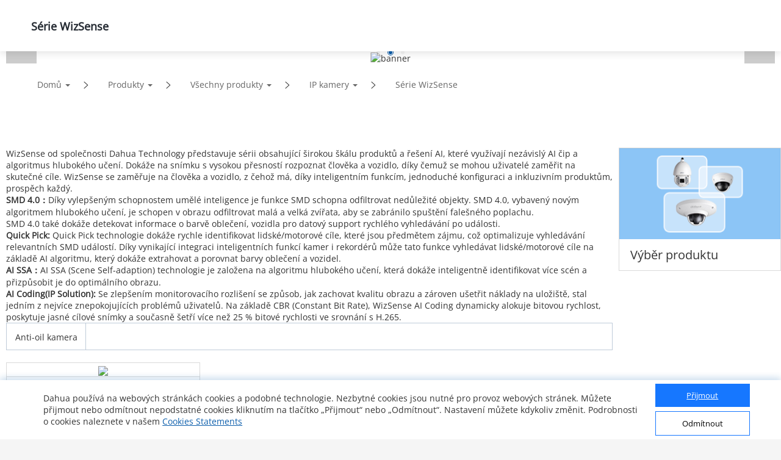

--- FILE ---
content_type: text/html; charset=UTF-8
request_url: https://www.dahuasecurity.com/frontInterface/single/policy/lan/cz?id=732
body_size: 1415
content:
{"status":"00","message":"OK","data":{"id":"732","name":"policy","description":"policy","content":"<p> Dear users\uff0c <\/p> <br \/> <p> Dahua Technology is committed to maintaining the trust and transparency of our users. We hereby sending this notice to inform you that we will be adopting a new and improved version of our Terms of Use and Privacy Policy. The new version of the Terms of Use and Privacy Policy are effective immediately when we post them and apply to all access and use of service on our website <a href=\"https:\/\/www.dahuasecurity.com\/\" target=\"_blank\" data-title=\"https:\/\/www.dahuasecurity.com\/\"><span style=\"color:#003399;\"><u>https:\/\/www.dahuasecurity.com\/<\/u><\/span><\/a> and its subdomains (\u201cWebsite\u201d) thereafter. By confirming this notice, or you continue to use our Website, you agree to accept the new version of <a href=\"https:\/\/www.dahuasecurity.com\/aboutUs\/terms-of-use\" target=\"_blank\"><span style=\"color:#003399;\"><u>Terms of Use<\/u><\/span><\/a> and <a href=\"https:\/\/www.dahuasecurity.com\/aboutUs\/privacy-policy\" target=\"_blank\"><span style=\"color:#003399;\"><u>Privacy Policy<\/u><\/span><\/a>. Your privacy is important to us. If you have any questions about this change, please contact us at <a href=\"mailto:supportoverseas@dahuatech.com\"><span style=\"color:#003399;\"><u>supportoverseas@dahuatech.com<\/u><\/span><\/a>. <\/p> <br \/> <p> Warm regards, <\/p> <br \/> Dahua Technology Privacy Protection Team","partner_description":"\r\n<style>\r\np.MsoNormal, li.MsoNormal, div.MsoNormal {margin:0cm; margin-bottom:.0001pt; text-align:justify; text-justify:inter-ideograph; font-size:10.5pt;} \r\n@page WordSection1 {size:612.0pt 792.0pt; margin:72.0pt 90.0pt 72.0pt 90.0pt;}\r\ndiv.WordSection1 {page:WordSection1;}\r\n<\/style>\r\n<div class=\"WordSection1\">\r\n\t<p class=\"MsoNormal\" align=\"left\" style=\"text-align:left;text-autospace:none;margin-top: 10px;\">\r\n\t\tYou're agreeing to provide your personal information (i.e. names, email address) to Zhejiang Dahua Technology Co., \r\n\t\tLtd and its direct or indirect affiliates (\"Dahua\"). \r\n\t\tWe may disclose your personal data with certain trusted third parties. \r\n\t\tDahua is committed to your privacy, we use the information you provide to us to contact you about our relevant content, \r\n\t\tproducts, and services. You may unsubscribe from these communications at any time. For more information, \r\n\t\tcheck out our<a href=\"https:\/\/www.dahuasecurity.com\/aboutUs\/privacy-policy\" target=\"_blank\"><span style=\"color:#337FE5;\">Privacy policy<\/span><\/a>.\r\n\t<\/p>\r\n<\/div>\r\n<p>\r\n\t<br \/>\r\n<\/p>","navTitle":{"meta_title":"policy","meta_keyword":"policy","meta_description":"policy"}}}

--- FILE ---
content_type: text/html; charset=UTF-8
request_url: https://www.dahuasecurity.com/frontInterface/home/header/lan/cz
body_size: 8937
content:
{"status":"00","message":"OK","data":[{"menu_id":"12","type_id":"2","parent_id":"0","nav_image":"","menu_name":"Produkty","meta_title":"Products","meta_keyword":"Products","meta_description":"Products","menu_title":"Virtual Innovation Center","right_description":"<b><a href=\"https:\/\/www.dahuasecurity.com\/singlePage\/landing\/Dahua-Global-Virtual-Innovation-Center\" target=\"_blank\">International<\/a>\u00a0\u00a0\u00a0\u00a0\u00a0\u00a0<a href=\"https:\/\/virtual-innovation-centre.dahuasecurity.co.uk\" target=\"_blank\">UK&Ireland<\/a>\u00a0\u00a0\u00a0\u00a0\u00a0\u00a0<a href=\"https:\/\/www.dahuasecurity.com\/singlePage\/landing\/Dahua-CIS-Region-Virtual-Innovation-Center\" target=\"_blank\">CIS Region<\/a><\/b>","menu_image":"https:\/\/www.dahuasecurity.com\/asset\/upload\/uploads\/image\/20210222\/products2.png","right_linkurl":"https:\/\/www.dahuasecurity.com\/singlePage\/landing\/Dahua-Global-Virtual-Innovation-Center","nav_link_name":"Products","nav_iconfont":"","nav_linktype":"1","nav_linkurl":"\/cz\/Products","nav_name_alias":"","children":[{"menu_id":"912","type_id":"2","parent_id":"12","nav_image":"","menu_name":"V\u0161echny produkty","meta_title":"All Products","meta_keyword":"All Products","meta_description":"All Products","menu_title":"All Products","right_description":"","menu_image":"https:\/\/www.dahuasecurity.com\/asset\/upload\/ad\/image_15.png","right_linkurl":"","nav_link_name":"All-Products","nav_iconfont":"icon-chanpinfenlei","nav_linktype":"1","nav_linkurl":"\/cz\/Products\/All-Products","nav_name_alias":"","children":[{"menu_id":"1","menu_keywords":"Network-Cameras","menu_name":"IP kamery","menu_image":"https:\/\/www.dahuasecurity.com\/asset\/upload\/uploads\/image\/20211227\/IPC1.jpg","menu_mobile_image":"https:\/\/www.dahuasecurity.com\/asset\/upload\/uploads\/image\/20211227\/IPC2.jpg","meta_title":"IP kamery","meta_keyword":"IP kamery","meta_description":"IP kamery","type":"1","nav_linkurl":"\/cz\/Products\/All-Products\/Network-Cameras"},{"menu_id":"4562","menu_keywords":"HDCVI-Cameras","menu_name":"HDCVI kamery","menu_image":"https:\/\/www.dahuasecurity.com\/asset\/upload\/product\/20171229\/HDCVI_Cameras2.png","menu_mobile_image":"","meta_title":"HDCVI kamery","meta_keyword":"HDCVI kamery","meta_description":"HDCVI kamery","type":"0","nav_linkurl":"\/cz\/Products\/All-Products\/HDCVI-Cameras"},{"menu_id":"18199","menu_keywords":"PT-Cameras","menu_name":"PT kamery","menu_image":"https:\/\/materialfile.dahuasecurity.com\/uploads\/image\/20250521\/PT-Cameras.png","menu_mobile_image":"","meta_title":"PT kamery","meta_keyword":"PT kamery","meta_description":"PT kamery","type":"1","nav_linkurl":"\/cz\/Products\/All-Products\/PT-Cameras"},{"menu_id":"4572","menu_keywords":"PTZ-Cameras","menu_name":"PTZ kamery","menu_image":"https:\/\/www.dahuasecurity.com\/asset\/upload\/product\/20171206\/PTZ_Cameras.png","menu_mobile_image":"","meta_title":"PTZ kamery","meta_keyword":"PTZ kamery","meta_description":"PTZ kamery","type":"1","nav_linkurl":"\/cz\/Products\/All-Products\/PTZ-Cameras"},{"menu_id":"586","menu_keywords":"Thermal-Cameras","menu_name":"Termokamery","menu_image":"https:\/\/www.dahuasecurity.com\/asset\/upload\/product\/20171229\/Thermal_Cameras.png","menu_mobile_image":"","meta_title":"Term\u00e1ln\u00ed kamery","meta_keyword":"Term\u00e1ln\u00ed kamery","meta_description":"Term\u00e1ln\u00ed kamery","type":"0","nav_linkurl":"\/cz\/Products\/All-Products\/Thermal-Cameras"},{"menu_id":"14197","menu_keywords":"Explosion-Proof--Anti-Corrosion","menu_name":"Explozi odoln\u00e9 a antikorozn\u00ed","menu_image":"https:\/\/material.dahuasecurity.com\/uploads\/image\/20220819\/Explosion-Proof--Anti-Corrosion11.png","menu_mobile_image":"","meta_title":"Kamery do v\u00fdbu\u0161n\u00e9ho prost\u0159ed\u00ed a antikorozn\u00ed","meta_keyword":"Kamery do v\u00fdbu\u0161n\u00e9ho prost\u0159ed\u00ed a antikorozn\u00ed","meta_description":"Kamery do v\u00fdbu\u0161n\u00e9ho prost\u0159ed\u00ed a antikorozn\u00ed","type":"0","nav_linkurl":"\/cz\/Products\/All-Products\/Explosion-Proof--Anti-Corrosion"},{"menu_id":"100","menu_keywords":"Network-Recorders","menu_name":"NVR rekord\u00e9ry","menu_image":"https:\/\/www.dahuasecurity.com\/asset\/upload\/product\/20171206\/HDCVI_Recorders-2.png","menu_mobile_image":"https:\/\/www.dahuasecurity.com\/asset\/upload\/upfiles\/NVR2.png","meta_title":"NVR S\u00ed\u0165ov\u00e9 rekord\u00e9ry","meta_keyword":"NVR S\u00ed\u0165ov\u00e9 rekord\u00e9ry","meta_description":"NVR S\u00ed\u0165ov\u00e9 rekord\u00e9ry","type":"0","nav_linkurl":"\/cz\/Products\/All-Products\/Network-Recorders"},{"menu_id":"417","menu_keywords":"HDCVI-Recorders","menu_name":"HDCVI rekord\u00e9ry","menu_image":"https:\/\/www.dahuasecurity.com\/asset\/upload\/product\/20180416\/HCVR1.png","menu_mobile_image":"https:\/\/www.dahuasecurity.com\/asset\/upload\/upfiles\/HDCVI-Recorder.png","meta_title":"XVR HDCVI rekord\u00e9ry","meta_keyword":"XVR HDCVI rekord\u00e9ry","meta_description":"XVR HDCVI rekord\u00e9ry","type":"0","nav_linkurl":"\/cz\/Products\/All-Products\/HDCVI-Recorders"},{"menu_id":"2241","menu_keywords":"Storage","menu_name":"\u00dalo\u017ei\u0161t\u011b","menu_image":"https:\/\/www.dahuasecurity.com\/asset\/upload\/product\/20171204\/Storage.png","menu_mobile_image":"https:\/\/www.dahuasecurity.com\/asset\/upload\/upfiles\/Storage.png","meta_title":"\u00dalo\u017ei\u0161t\u011b","meta_keyword":"\u00dalo\u017ei\u0161t\u011b","meta_description":"\u00dalo\u017ei\u0161t\u011b","type":"0","nav_linkurl":"\/cz\/Products\/All-Products\/Storage"},{"menu_id":"11","menu_keywords":"Video-Intercoms","menu_name":"Video Interkomy","menu_image":"https:\/\/material.dahuasecurity.com\/uploads\/image\/20240412\/1over.png","menu_mobile_image":"https:\/\/www.dahuasecurity.com\/asset\/upload\/uploads\/image\/20191016\/28.png","meta_title":"Video Interkomy","meta_keyword":"Video Interkomy","meta_description":"Video Interkomy","type":"1","nav_linkurl":"\/cz\/Products\/All-Products\/Video-Intercoms"},{"menu_id":"544","menu_keywords":"Access-Control--Time-Attendance","menu_name":"Kontrola vstupu a doch\u00e1zka","menu_image":"https:\/\/www.dahuasecurity.com\/asset\/upload\/uploads\/image\/20210202\/ASI6213J-MW_thumb.png","menu_mobile_image":"https:\/\/www.dahuasecurity.com\/asset\/upload\/upfiles\/Access-Control.png","meta_title":"P\u0159\u00edstupov\u00e9 a doch\u00e1zkov\u00e9 syst\u00e9my","meta_keyword":"P\u0159\u00edstupov\u00e9 a doch\u00e1zkov\u00e9 syst\u00e9my","meta_description":"P\u0159\u00edstupov\u00e9 a doch\u00e1zkov\u00e9 syst\u00e9my","type":"1","nav_linkurl":"\/cz\/Products\/All-Products\/Access-Control--Time-Attendance"},{"menu_id":"551","menu_keywords":"Alarms","menu_name":"Alarmy","menu_image":"https:\/\/www.dahuasecurity.com\/asset\/upload\/product\/20171206\/Alarms1.png","menu_mobile_image":"https:\/\/www.dahuasecurity.com\/asset\/upload\/upfiles\/Alarm1.png","meta_title":"Alarmy a zabezpe\u010den\u00ed","meta_keyword":"Alarmy a zabezpe\u010den\u00ed","meta_description":"Alarmy a zabezpe\u010den\u00ed","type":"1","nav_linkurl":"\/cz\/Products\/All-Products\/Alarms"},{"menu_id":"12757","menu_keywords":"Fire-Alarm","menu_name":"Po\u017e\u00e1rn\u00ed hl\u00e1si\u010d","menu_image":"https:\/\/material.dahuasecurity.com\/uploads\/image\/20220629\/Fire-Prevention400232.png","menu_mobile_image":"https:\/\/material.dahuasecurity.com\/uploads\/image\/20220629\/fire1.png","meta_title":"Po\u017e\u00e1rn\u00ed alarm","meta_keyword":"Po\u017e\u00e1rn\u00ed alarm","meta_description":"Po\u017e\u00e1rn\u00ed alarm","type":"0","nav_linkurl":"\/cz\/Products\/All-Products\/Fire-Alarm"},{"menu_id":"4472","menu_keywords":"Intelligent-Traffic","menu_name":"Dopravn\u00ed \u0159e\u0161en\u00ed","menu_image":"https:\/\/www.dahuasecurity.com\/asset\/upload\/product\/20171206\/Mobile_Traffic.png","menu_mobile_image":"","meta_title":"Dopravn\u00ed \u0159e\u0161en\u00ed","meta_keyword":"Dopravn\u00ed \u0159e\u0161en\u00ed","meta_description":"Dopravn\u00ed \u0159e\u0161en\u00ed","type":"1","nav_linkurl":"\/cz\/Products\/All-Products\/Intelligent-Traffic"},{"menu_id":"18035","menu_keywords":"Intelligent-EV-Charger","menu_name":"Inteligentn\u00ed EV nab\u00edje\u010dky","menu_image":"https:\/\/materialfile.dahuasecurity.com\/uploads\/image\/20240821\/Intelligent-EV-Charger1.png","menu_mobile_image":"","meta_title":"Intelligent-EV-Charger","meta_keyword":"Intelligent-EV-Charger","meta_description":"Intelligent-EV-Charger","type":"1","nav_linkurl":"\/cz\/Products\/All-Products\/Intelligent-EV-Charger"},{"menu_id":"16577","menu_keywords":"Mobile","menu_name":"Mobiln\u00ed \u0159e\u0161en\u00ed","menu_image":"https:\/\/material.dahuasecurity.com\/uploads\/image\/20230713\/Mobile.png","menu_mobile_image":"","meta_title":"Mobiln\u00ed \u0159e\u0161en\u00ed","meta_keyword":"Mobiln\u00ed \u0159e\u0161en\u00ed","meta_description":"Mobiln\u00ed \u0159e\u0161en\u00ed","type":"0","nav_linkurl":"\/cz\/Products\/All-Products\/Mobile"},{"menu_id":"651","menu_keywords":"Transmission","menu_name":"S\u00ed\u0165ov\u00e9 prvky","menu_image":"https:\/\/www.dahuasecurity.com\/asset\/upload\/product\/20180514\/Transmission.png","menu_mobile_image":"","meta_title":"Switche","meta_keyword":"Switche","meta_description":"Switche","type":"1","nav_linkurl":"\/cz\/Products\/All-Products\/Transmission"},{"menu_id":"661","menu_keywords":"Display--Control","menu_name":"Zobrazen\u00ed a ovl\u00e1d\u00e1n\u00ed","menu_image":"https:\/\/www.dahuasecurity.com\/asset\/upload\/product\/20180130\/Display_contorl2.png","menu_mobile_image":"https:\/\/www.dahuasecurity.com\/asset\/upload\/upfiles\/Display.png","meta_title":"Display & Control","meta_keyword":"Display &amp; Control","meta_description":"Display & Control","type":"1","nav_linkurl":"\/cz\/Products\/All-Products\/Display--Control"},{"menu_id":"13387","menu_keywords":"Interactive-Whiteboards","menu_name":"Interaktivn\u00ed tabule","menu_image":"https:\/\/www.dahuasecurity.com\/asset\/upload\/uploads\/image\/20210917\/1.png","menu_mobile_image":"https:\/\/www.dahuasecurity.com\/asset\/upload\/uploads\/image\/20210917\/2.png","meta_title":"Interactive Whiteboards","meta_keyword":"Interactive Whiteboards","meta_description":"Interactive Whiteboards","type":"1","nav_linkurl":"\/cz\/Products\/All-Products\/Interactive-Whiteboards"},{"menu_id":"4482","menu_keywords":"Video-Conferencing","menu_name":"Videokonference","menu_image":"https:\/\/www.dahuasecurity.com\/asset\/upload\/product\/20180130\/Video_Conferencing.png","menu_mobile_image":"","meta_title":"Video Conferencing","meta_keyword":"Video Conferencing","meta_description":"Video Conferencing","type":"1","nav_linkurl":"\/cz\/Products\/All-Products\/Video-Conferencing"},{"menu_id":"16457","menu_keywords":"Intelligent-Computing","menu_name":"IVSS \/ IVD \/ IVS","menu_image":"https:\/\/material.dahuasecurity.com\/uploads\/image\/20230625\/IVS.png","menu_mobile_image":"","meta_title":"IVSS \/ IVD \/ IVS","meta_keyword":"IVSS \/ IVD \/ IVS","meta_description":"IVSS \/ IVD \/ IVS","type":"1","nav_linkurl":"\/cz\/Products\/All-Products\/Intelligent-Computing"},{"menu_id":"7767","menu_keywords":"Security-Screening--ESL--EAS","menu_name":"Bezpe\u010dnostn\u00ed screening","menu_image":"https:\/\/www.dahuasecurity.com\/asset\/upload\/uploads\/image\/20201130\/121211.png","menu_mobile_image":"https:\/\/www.dahuasecurity.com\/asset\/upload\/uploads\/image\/20201130\/121.png","meta_title":"Security Screening","meta_keyword":"Security Screening","meta_description":"Security Screening","type":"1","nav_linkurl":"\/cz\/Products\/All-Products\/Security-Screening--ESL--EAS"},{"menu_id":"8","menu_keywords":"Software","menu_name":"Software","menu_image":"https:\/\/www.dahuasecurity.com\/asset\/upload\/uploads\/image\/20200309\/software1.jpg","menu_mobile_image":"","meta_title":"Software","meta_keyword":"Software","meta_description":"Software","type":"0","nav_linkurl":"\/cz\/Products\/All-Products\/Software"},{"menu_id":"18129","menu_keywords":"DoLynk-Cloud","menu_name":"DoLynk Cloud","menu_image":"","menu_mobile_image":"","meta_title":"DoLynk Cloud","meta_keyword":"DoLynk Cloud","meta_description":"DoLynk Cloud","type":"0","nav_linkurl":"\/cz\/Products\/All-Products\/DoLynk-Cloud"},{"menu_id":"2031","menu_keywords":"Accessories","menu_name":"P\u0159\u00edslu\u0161enstv\u00ed","menu_image":"https:\/\/www.dahuasecurity.com\/asset\/upload\/uploads\/image\/20220303\/accessorise.png","menu_mobile_image":"https:\/\/www.dahuasecurity.com\/asset\/upload\/uploads\/image\/20220303\/accessorise1.png","meta_title":"Accessories","meta_keyword":"Accessories","meta_description":"Accessories","type":"0","nav_linkurl":"\/cz\/Products\/All-Products\/Accessories"},{"menu_id":"10417","menu_keywords":"Dahua-Memory","menu_name":"Dahua pam\u011bti","menu_image":"https:\/\/www.dahuasecurity.com\/asset\/upload\/uploads\/image\/20200821\/NADA1.jpg","menu_mobile_image":"https:\/\/www.dahuasecurity.com\/asset\/upload\/uploads\/image\/20200821\/111.jpg","meta_title":"Dahua pam\u011bti","meta_keyword":"Dahua pam\u011bti","meta_description":"Dahua pam\u011bti","type":"1","nav_linkurl":"\/cz\/Products\/All-Products\/Dahua-Memory"},{"menu_id":"4512","menu_keywords":"Drone","menu_name":"Dron","menu_image":"https:\/\/www.dahuasecurity.com\/asset\/upload\/product\/20171204\/drone.png","menu_mobile_image":"","meta_title":"Drone","meta_keyword":"Drone","meta_description":"Drone","type":"0","nav_linkurl":"\/cz\/Products\/All-Products\/Drone"},{"menu_id":"18091","menu_keywords":"Audio--Sensing","menu_name":"Audio & Sensing","menu_image":"https:\/\/materialfile.dahuasecurity.com\/uploads\/image\/20241128\/audio.png","menu_mobile_image":"","meta_title":"Audio & Sensing","meta_keyword":"Audio &amp; Sensing","meta_description":"Audio & Sensing","type":"1","nav_linkurl":"\/cz\/Products\/All-Products\/Audio--Sensing"},{"menu_id":"4522","menu_keywords":"Dedicated-Products","menu_name":"Specializovan\u00e9 produkty","menu_image":"https:\/\/www.dahuasecurity.com\/asset\/upload\/product\/20171204\/Dedicated_Products1.png","menu_mobile_image":"","meta_title":"Dedicated Products","meta_keyword":"Dedicated Products","meta_description":"Dedicated Products","type":"0","nav_linkurl":"\/cz\/Products\/All-Products\/Dedicated-Products"},{"menu_id":"4532","menu_keywords":"Discontinued-Products","menu_name":"Produkty s ukon\u010denou v\u00fdrobou","menu_image":"https:\/\/www.dahuasecurity.com\/asset\/upload\/product\/20171206\/Discountinued_Products.png","menu_mobile_image":"","meta_title":"Discontinued Products","meta_keyword":"Discontinued Products\r\n","meta_description":"Discontinued Products","type":"0","nav_linkurl":"\/cz\/Products\/All-Products\/Discontinued-Products"}]},{"menu_id":"922","type_id":"462","parent_id":"12","nav_image":"","menu_name":"Kl\u00ed\u010dov\u00e9 technologie","meta_title":"Key Technologies","meta_keyword":"Key Technologies","meta_description":"Key Technologies","menu_title":"Key Technologies","right_description":"","menu_image":"https:\/\/www.dahuasecurity.com\/asset\/upload\/ad\/image_15.png","right_linkurl":"","nav_link_name":"keyTechnologies","nav_iconfont":"icon-jishuyuan","nav_linktype":"1","nav_linkurl":"\/cz\/Products\/keyTechnologies","nav_name_alias":"","children":[{"menu_id":"1037","menu_name":"HDCVI 2023","menu_keywords":"HDCVI-2023","is_new":"1","nav_linkurl":"\/cz\/Products\/keyTechnologies\/HDCVI-2023"},{"menu_id":"1002","menu_name":"AcuPick","menu_keywords":"AcuPick","is_new":"1","nav_linkurl":"\/cz\/Products\/keyTechnologies\/AcuPick"},{"menu_id":"992","menu_name":"WizMind","menu_keywords":"WizMind","is_new":"1","nav_linkurl":"\/cz\/Products\/keyTechnologies\/WizMind"},{"menu_id":"962","menu_name":"Full-color Cube","menu_keywords":"Full-color-Cube","is_new":"0","nav_linkurl":"\/cz\/Products\/keyTechnologies\/Full-color-Cube"},{"menu_id":"932","menu_name":"Full-color: Smart Dual Light","menu_keywords":"Full-color-Smart-Dual-Light","is_new":"0","nav_linkurl":"\/cz\/Products\/keyTechnologies\/Full-color-Smart-Dual-Light"},{"menu_id":"922","menu_name":"WizSense","menu_keywords":"WizSense","is_new":"0","nav_linkurl":"\/cz\/Products\/keyTechnologies\/WizSense"},{"menu_id":"937","menu_name":"Auto Tracking 3.0","menu_keywords":"Auto-Tracking-3.0","is_new":"0","nav_linkurl":"\/cz\/Products\/keyTechnologies\/Auto-Tracking-3.0"},{"menu_id":"902","menu_name":"TiOC 2.0","menu_keywords":"TiOC-2.0","is_new":"0","nav_linkurl":"\/cz\/Products\/keyTechnologies\/TiOC-2.0"},{"menu_id":"752","menu_name":"HDCVI DAC Technology","menu_keywords":"HDCVI-DAC-Technology","is_new":"0","nav_linkurl":"\/cz\/Products\/keyTechnologies\/HDCVI-DAC-Technology"},{"menu_id":"312","menu_name":"HDCVI Technology","menu_keywords":"HDCVI-Technology","is_new":"0","nav_linkurl":"\/cz\/Products\/keyTechnologies\/HDCVI-Technology"},{"menu_id":"827","menu_name":"PoE 2.0","menu_keywords":"PoE-2.0","is_new":"0","nav_linkurl":"\/cz\/Products\/keyTechnologies\/PoE-2.0"},{"menu_id":"837","menu_name":"ePoE","menu_keywords":"ePoE","is_new":"0","nav_linkurl":"\/cz\/Products\/keyTechnologies\/ePoE"},{"menu_id":"modalXH","menu_name":"Xinghan Large-Scale AI Models","nav_linkurl":"\/cz\/Products\/keyTechnologies\/modalXH","is_new":1}]},{"menu_id":"952","type_id":"372","parent_id":"12","nav_image":"https:\/\/www.dahuasecurity.com\/asset\/upload\/uploads\/image\/20191008\/product-icon01.png","menu_name":"Nov\u00e9 produkty","meta_title":"New Products","meta_keyword":"New Products","meta_description":"New Products","menu_title":"New Products","right_description":"","menu_image":"https:\/\/www.dahuasecurity.com\/asset\/upload\/ad\/image_15.png","right_linkurl":"","nav_link_name":"newProducts","nav_iconfont":"","nav_linktype":"1","nav_linkurl":"\/cz\/products\/newProducts","nav_name_alias":"","children":[]},{"menu_id":"662","type_id":"292","parent_id":"12","nav_image":"https:\/\/www.dahuasecurity.com\/asset\/upload\/uploads\/image\/20191008\/product-icon02.png","menu_name":"V\u00fdb\u011br produktu","meta_title":"Product Selector","meta_keyword":"Product Selector","meta_description":"Product Selector","menu_title":"","right_description":"","menu_image":"","right_linkurl":"","nav_link_name":"productSelector","nav_iconfont":"","nav_linktype":"1","nav_linkurl":"\/cz\/products\/productSelector","nav_name_alias":"","children":[]},{"menu_id":"1362","type_id":"302","parent_id":"12","nav_image":"https:\/\/www.dahuasecurity.com\/asset\/upload\/uploads\/image\/20191008\/product-icon03.png","menu_name":"V\u00fdb\u011br p\u0159\u00edslu\u0161enstv\u00ed","meta_title":"Accessory Selector","meta_keyword":"Accessory Selector","meta_description":"Accessory Selector","menu_title":"","right_description":"","menu_image":"","right_linkurl":"","nav_link_name":"accessorySelector","nav_iconfont":"","nav_linktype":"1","nav_linkurl":"\/cz\/products\/accessorySelector","nav_name_alias":"Accessory Selector","children":[]},{"menu_id":"2","menu_name":"5E","nav_grade":"1","menu_keywords":"5E","parent_id":"0","new":"0","nav_linkurl":"\/cz\/5E","children":[{"menu_id":"12","menu_name":"Easy Connection","nav_grade":"2","menu_keywords":"Easy-Connection","parent_id":"2","new":"1","nav_linkurl":"\/cz\/5E"},{"menu_id":"22","menu_name":"Easy Installation","nav_grade":"2","menu_keywords":"Easy-Installation","parent_id":"2","new":"1","nav_linkurl":"\/cz\/5E"},{"menu_id":"32","menu_name":"Easy Configuration","nav_grade":"2","menu_keywords":"Easy-Configuration","parent_id":"2","new":"1","nav_linkurl":"\/cz\/5E"}]}]},{"menu_id":"22","type_id":"62","parent_id":"0","nav_image":"","menu_name":"\u0158e\u0161en\u00ed","meta_title":"Solutions","meta_keyword":"Solutions","meta_description":"Solutions","menu_title":"Solution","right_description":"","menu_image":"https:\/\/www.dahuasecurity.com\/asset\/upload\/nav\/20171206\/solutions.jpg","right_linkurl":"","nav_link_name":"solutions","nav_iconfont":"","nav_linktype":"1","nav_linkurl":"\/cz\/solutions","nav_name_alias":"","children":[{"menu_id":"932","type_id":"62","parent_id":"22","nav_image":"","menu_name":"\u0158e\u0161en\u00ed podle pr\u016fmyslu","meta_title":"Solutions by Industry","meta_keyword":"Solutions by Industry","meta_description":"Solutions by Industry","menu_title":"Solutions by industry","right_description":"","menu_image":"https:\/\/www.dahuasecurity.com\/asset\/upload\/ad\/image_15.png","right_linkurl":"","nav_link_name":"Solutions-by-Industry","nav_iconfont":"icon-fangAn","nav_linktype":"0","nav_linkurl":"\/cz\/solutions\/Solutions-by-Industry","nav_name_alias":"","children":[{"menu_id":"191","menu_keywords":"Transport","menu_name":"Transport","menu_image":"solution\/20171226\/Transportation.jpg","menu_index_image":"https:\/\/material.dahuasecurity.com\/uploads\/image\/20230207\/trans.jpg","meta_title":"Transportation","meta_keyword":"Transportation","meta_description":"Transportation","nav_linkurl":"\/cz\/Solutions\/Solutions-by-Industry\/Transport","type":"list"},{"menu_id":"201","menu_keywords":"nergie","menu_name":"Kritick\u00e1 infrastruktura","menu_image":"solution\/20171205\/Energy.jpg","menu_index_image":"https:\/\/material.dahuasecurity.com\/uploads\/image\/20230207\/cri.jpg","meta_title":"Critical Infrastructure","meta_keyword":"Critical Infrastructure","meta_description":"Critical Infrastructure","nav_linkurl":"\/cz\/Solutions\/Solutions-by-Industry\/nergie","type":"list"},{"menu_id":"141","menu_keywords":"Traffic","menu_name":"Doprava","menu_image":"solution\/20180320\/Government.jpg","menu_index_image":"https:\/\/material.dahuasecurity.com\/uploads\/image\/20230207\/jiaot.png","meta_title":"Traffic","meta_keyword":"Traffic","meta_description":"Traffic","nav_linkurl":"\/cz\/Solutions\/Solutions-by-Industry\/Traffic","type":"list"},{"menu_id":"111","menu_keywords":"Banque--Finance","menu_name":"Bankovnictv\u00ed","menu_image":"solution\/20171227\/Banking--Finance4.jpg","menu_index_image":"https:\/\/material.dahuasecurity.com\/uploads\/image\/20230207\/bank.png","meta_title":"Banking &amp; Finance","meta_keyword":"Banking &amp; Finance","meta_description":"Banking &amp; Finance","nav_linkurl":"\/cz\/Solutions\/Solutions-by-Industry\/Banque--Finance","type":"detail","solution_id":"2562"},{"menu_id":"407","menu_keywords":"Btiment","menu_name":"Stavby","menu_image":"solution\/20180416\/Building.png","menu_index_image":"https:\/\/material.dahuasecurity.com\/uploads\/image\/20230207\/buiding.jpg","meta_title":"Building","meta_keyword":"Building","meta_description":"Building","nav_linkurl":"\/cz\/Solutions\/Solutions-by-Industry\/Btiment","type":"list"},{"menu_id":"171","menu_keywords":"Commerce-de-dtail","menu_name":"Obchod","menu_image":"solution\/20171205\/Retail.jpg","menu_index_image":"https:\/\/material.dahuasecurity.com\/uploads\/image\/20230207\/retain.jpg","meta_title":"Retail","meta_keyword":"Retail","meta_description":"Retail","nav_linkurl":"\/cz\/Solutions\/Solutions-by-Industry\/Commerce-de-dtail","type":"detail","solution_id":"5991"},{"menu_id":"582","menu_keywords":"Education","menu_name":"Vzd\u011bl\u00e1n\u00ed","menu_image":"https:\/\/material.dahuasecurity.com\/uploads\/image\/20230707\/750.jpg","menu_index_image":"https:\/\/materialfile-test.dahuasecurity.com\/uploads\/image\/20220913\/618280smart-classroom24.png","meta_title":"Education","meta_keyword":"Education","meta_description":"Education","nav_linkurl":"\/cz\/Solutions\/Solutions-by-Industry\/Education","type":"detail","solution_id":"6422"},{"menu_id":"592","menu_keywords":"Healthcare","menu_name":"Zdravotnictv\u00ed","menu_image":"https:\/\/material.dahuasecurity.com\/uploads\/image\/20230707\/Healthcare_750.jpg","menu_index_image":"https:\/\/materialfile-test.dahuasecurity.com\/uploads\/image\/20220913\/Healthcare_6182801.jpg","meta_title":"Healthcare","meta_keyword":"Healthcare","meta_description":"Healthcare","nav_linkurl":"\/cz\/Solutions\/Solutions-by-Industry\/Healthcare","type":"detail","solution_id":"6432"}]},{"menu_id":"2112","type_id":"452","parent_id":"22","nav_image":"","menu_name":"SMB \u0159e\u0161en\u00ed podle mo\u017en\u00fdch sc\u00e9n\u00e1\u0159\u016f","meta_title":"SMB Solution by Scenario","meta_keyword":"SMB Solution by Scenario","meta_description":"SMB Solution by Scenario","menu_title":"","right_description":"","menu_image":"","right_linkurl":"","nav_link_name":"SMBSolutions","nav_iconfont":"icon-jieshao","nav_linktype":"0","nav_linkurl":"\/cz\/solutions\/SMBSolutions","nav_name_alias":"","children":[{"menu_id":"2","menu_keywords":"School","menu_name":"K12 School","menu_image":"uploads\/image\/20200731\/campus.png","menu_index_image":"","meta_title":"K12 School","meta_keyword":"K12 School","meta_description":"K12 School","nav_linkurl":"\/cz\/Solutions\/SMBSolutions\/newSmbSolutions\/School\/School"},{"menu_id":"12","menu_keywords":"Smart-Factory","menu_name":"Manufactory","menu_image":"uploads\/image\/20200731\/factory.png","menu_index_image":"","meta_title":"Manufactory","meta_keyword":"Manufactory","meta_description":"Manufactory","nav_linkurl":"\/cz\/Solutions\/SMBSolutions\/newSmbSolutions\/Smart-Factory\/Smart-Factory"},{"menu_id":"22","menu_keywords":"Smart-Shop","menu_name":"Smart Shop","menu_image":"uploads\/image\/20200731\/shop.png","menu_index_image":"","meta_title":"Smart Shop","meta_keyword":"Smart Shop","meta_description":"Smart Shop","nav_linkurl":"\/cz\/Solutions\/SMBSolutions\/newSmbSolutions\/Smart-Shop\/Smart-Shop"},{"menu_id":"32","menu_keywords":"Smart-Villa","menu_name":"Smart Villa","menu_image":"uploads\/image\/20200731\/618280villa.png","menu_index_image":"","meta_title":"Smart Villa","meta_keyword":"Smart Villa","meta_description":"Smart Villa","nav_linkurl":"\/cz\/Solutions\/SMBSolutions\/newSmbSolutions\/Smart-Villa\/Smart-Villa"},{"menu_id":"42","menu_keywords":"Smart-Apartment","menu_name":"Smart Apartment","menu_image":"uploads\/image\/20200731\/618280apartment.png","menu_index_image":"","meta_title":"Smart Apartment","meta_keyword":"Smart Apartment","meta_description":"Smart Apartment","nav_linkurl":"\/cz\/Solutions\/SMBSolutions\/newSmbSolutions\/Smart-Apartment\/Smart-Apartment"},{"menu_id":"52","menu_keywords":"Office-Block","menu_name":"Office Block","menu_image":"uploads\/image\/20200731\/office.png","menu_index_image":"","meta_title":"Office Block","meta_keyword":"Office Block","meta_description":"Office Block","nav_linkurl":"\/cz\/Solutions\/SMBSolutions\/newSmbSolutions\/Office-Block\/Office-Block"},{"menu_id":"62","menu_keywords":"Casino","menu_name":"Casino Security","menu_image":"uploads\/image\/20200731\/casino.png","menu_index_image":"","meta_title":"Casino Security","meta_keyword":"Casino Security","meta_description":"Casino Security","nav_linkurl":"\/cz\/Solutions\/SMBSolutions\/newSmbSolutions\/Casino\/Casino"},{"menu_id":"82","menu_keywords":"Restaurant","menu_name":"Restaurant","menu_image":"uploads\/image\/20200806\/13.jpg","menu_index_image":"","meta_title":"Restaurant","meta_keyword":"Restaurant","meta_description":"Restaurant","nav_linkurl":"\/cz\/Solutions\/SMBSolutions\/newSmbSolutions\/Restaurant\/Restaurant"},{"menu_id":"112","menu_keywords":"Kindergarten","menu_name":"Kindergarten","menu_image":"https:\/\/material.dahuasecurity.com\/uploads\/image\/20230706\/kingdergad1.jpg","menu_index_image":"","meta_title":"Kindergarten","meta_keyword":"Kindergarten","meta_description":"Kindergarten","nav_linkurl":"\/cz\/Solutions\/SMBSolutions\/newSmbSolutions\/Kindergarten\/Kindergarten"},{"menu_id":"122","menu_keywords":"Car-Dealership","menu_name":"Car Dealership","menu_image":"uploads\/image\/20201104\/OVER.jpg","menu_index_image":"","meta_title":"Car Dealership","meta_keyword":"Car Dealership","meta_description":"Car Dealership","nav_linkurl":"\/cz\/Solutions\/SMBSolutions\/newSmbSolutions\/Car-Dealership\/Car-Dealership"},{"menu_id":"132","menu_keywords":"Hotel","menu_name":"Hotel","menu_image":"uploads\/image\/20210624\/hotel.png","menu_index_image":"","meta_title":"Hotel","meta_keyword":"Hotel","meta_description":"Hotel","nav_linkurl":"\/cz\/Solutions\/SMBSolutions\/newSmbSolutions\/Hotel\/Hotel"},{"menu_id":"142","menu_keywords":"Construction-Site","menu_name":"Construction Site","menu_image":"uploads\/image\/20201104\/-2.jpg","menu_index_image":"","meta_title":"Construction Site","meta_keyword":"Construction Site","meta_description":"Construction Site","nav_linkurl":"\/cz\/Solutions\/SMBSolutions\/newSmbSolutions\/Construction-Site\/Construction-Site"},{"menu_id":"152","menu_keywords":"Gas-Station","menu_name":"Gas Station","menu_image":"uploads\/image\/20201221\/gas2.png","menu_index_image":"","meta_title":"Gas Station","meta_keyword":"Gas Station","meta_description":"Gas Station","nav_linkurl":"\/cz\/Solutions\/SMBSolutions\/newSmbSolutions\/Gas-Station\/Gas-Station"},{"menu_id":"162","menu_keywords":"DisplayControl","menu_name":"Display & Control","menu_image":"uploads\/image\/20210602\/6182801.png","menu_index_image":"","meta_title":"Display &amp; Control","meta_keyword":"Display &amp; Control","meta_description":"Display &amp; Control","nav_linkurl":"\/cz\/Solutions\/SMBSolutions\/newSmbSolutions\/DisplayControl"}]},{"menu_id":"942","type_id":"82","parent_id":"22","nav_image":"","menu_name":"\u0158e\u0161en\u00ed SMB podle vyu\u017eit\u00ed","meta_title":"SMB Solutions by Application","meta_keyword":"SMB Solutions by Application","meta_description":"SMB Solutions by Application","menu_title":"Solutions by Application","right_description":"","menu_image":"https:\/\/www.dahuasecurity.com\/asset\/upload\/ad\/image_15.png","right_linkurl":"","nav_link_name":"solutionsByApplication","nav_iconfont":"icon-tijiaofangan","nav_linktype":"1","nav_linkurl":"\/cz\/solutions\/solutionsByApplication","nav_name_alias":"","children":[{"menu_id":"952","nav_id":"942","menu_name":"Integrated Off-grid Security","menu_keywords":"Integrated-Off-grid-Security","menu_link":"Integrated-Off-grid-Security","menu_image":"https:\/\/material.dahuasecurity.com\/uploads\/image\/20230111\/LP-.jpg","template":"1","nav_linkurl":"\/cz\/solutions\/solutionsByApplication\/952"},{"menu_id":"1012","nav_id":"942","menu_name":"Smart Interactive Whiteboard","menu_keywords":"Smart-Interactive-Whiteboard","menu_link":"Smart-Interactive-Whiteboard","menu_image":"https:\/\/materialfile-test.dahuasecurity.com\/uploads\/image\/20220616\/329149.png","template":"1","nav_linkurl":"\/cz\/singlePage\/custom\/"},{"menu_id":"442","nav_id":"942","menu_name":"Perimeter Protection","menu_keywords":"Perimeter-Protection","menu_link":"Perimeter-Protection","menu_image":"https:\/\/www.dahuasecurity.com\/asset\/upload\/uploads\/image\/20200812\/Perimeter-Protection.png","template":"1","nav_linkurl":"\/cz\/solutions\/solutionsByApplication\/442"},{"menu_id":"797","nav_id":"942","menu_name":"Radar Perimeter Protection","menu_keywords":"Radar-Perimeter-Protection","menu_link":"Radar-Perimeter-Protection","menu_image":"https:\/\/www.dahuasecurity.com\/asset\/upload\/uploads\/image\/20201116\/jpg.jpg","template":"1","nav_linkurl":"\/cz\/solutions\/solutionsByApplication\/797"},{"menu_id":"832","nav_id":"942","menu_name":"Illegal Parking Solution for fire lane obstruction","menu_keywords":"Illegal-Parking-Solution-for-fire-lane-obstruction","menu_link":"Illegal-Parking-Solution-for-fire-lane-obstruction","menu_image":"https:\/\/www.dahuasecurity.com\/asset\/upload\/uploads\/image\/20201229\/Illegal-Parking-Solution-for-fire-lane-obstruction.png","template":"1","nav_linkurl":"\/cz\/solutions\/solutionsByApplication\/832"},{"menu_id":"807","nav_id":"942","menu_name":"Pedestrian Access","menu_keywords":"Pedestrian-Access","menu_link":"Pedestrian-Access","menu_image":"https:\/\/www.dahuasecurity.com\/asset\/upload\/uploads\/image\/20201116\/329.jpg","template":"1","nav_linkurl":"\/cz\/solutions\/solutionsByApplication\/807"},{"menu_id":"947","nav_id":"942","menu_name":"Vehicle Entrance & Exit","menu_keywords":"Vehicle-Entrance--Exit","menu_link":"Vehicle-Entrance--Exit","menu_image":"https:\/\/www.dahuasecurity.com\/asset\/upload\/uploads\/image\/20210813\/Illegal-Parking-Solution-for-fire-lane-obstruction1.png","template":"1","nav_linkurl":"\/cz\/solutions\/solutionsByApplication\/947"},{"menu_id":"982","nav_id":"942","menu_name":"Entry Level IP Solution","menu_keywords":"Entry-Level-IP-Solution","menu_link":"Entry-Level-IP-Solution","menu_image":"https:\/\/www.dahuasecurity.com\/asset\/upload\/uploads\/image\/20220316\/fengmian.png","template":"1","nav_linkurl":"\/cz\/solutions\/solutionsByApplication\/982"}]}]},{"menu_id":"32","type_id":"112","parent_id":"0","nav_image":"","menu_name":"Podpora","meta_title":"Support","meta_keyword":"Support","meta_description":"Support","menu_title":"Support","right_description":"","menu_image":"https:\/\/www.dahuasecurity.com\/asset\/upload\/nav\/20171225\/support.jpg","right_linkurl":"","nav_link_name":"support","nav_iconfont":"","nav_linktype":"2","nav_linkurl":"https:\/\/support.dahuasecurity.com\/","nav_name_alias":"","children":[{"menu_id":"2462","type_id":"0","parent_id":"32","nav_image":"","menu_name":"N\u00e1stroje","meta_title":"assistant tools","meta_keyword":"assistant tools","meta_description":"assistant tools","menu_title":"","right_description":"","menu_image":"","right_linkurl":"","nav_link_name":"\/tools","nav_iconfont":"icon-toolsbar","nav_linktype":"2","nav_linkurl":"https:\/\/support.dahuasecurity.com\/en\/tools","nav_name_alias":"\/tools","children":[]},{"menu_id":"1942","type_id":"0","parent_id":"32","nav_image":"","menu_name":"Servisn\u00ed politika","meta_title":"Service Policy","meta_keyword":"Service Policy","meta_description":"Service Policy","menu_title":"Service Policy","right_description":"","menu_image":"","right_linkurl":"","nav_link_name":"\/ServicePolicy","nav_iconfont":"icon-mn_fuwu","nav_linktype":"2","nav_linkurl":"https:\/\/support.dahuasecurity.com\/en\/ServicePolicy","nav_name_alias":"\/ServicePolicy","children":[]},{"menu_id":"42","type_id":"142","parent_id":"32","nav_image":"https:\/\/www.dahuasecurity.com\/asset\/upload\/nav\/20171222\/Download-Center.png","menu_name":"Download Center","meta_title":"Download Center","meta_keyword":"Download Center","meta_description":"Download Center","menu_title":"Download Center","right_description":"","menu_image":"https:\/\/www.dahuasecurity.com\/asset\/upload\/ad\/image_15.png","right_linkurl":"","nav_link_name":"downloadCenter","nav_iconfont":"icon-download1","nav_linktype":"1","nav_linkurl":"\/cz\/support\/DownloadCenter","nav_name_alias":"","children":[]},{"menu_id":"82","type_id":"152","parent_id":"32","nav_image":"https:\/\/www.dahuasecurity.com\/asset\/upload\/nav\/20171222\/Training.png","menu_name":"\u0160kolen\u00ed","meta_title":"Training","meta_keyword":"Training","meta_description":"Dahua provides training & certification programs for our partners. Online courses, local classroom training, training records, and product related operation guides can been found here","menu_title":"Tools","right_description":"","menu_image":"https:\/\/www.dahuasecurity.com\/asset\/upload\/ad\/image_15.png","right_linkurl":"","nav_link_name":"\/home","nav_iconfont":"icon-xunlianpeiyang","nav_linktype":"2","nav_linkurl":"https:\/\/training.dahuasecurity.com\/cz\/home","nav_name_alias":"","children":[]},{"menu_id":"1962","type_id":"0","parent_id":"32","nav_image":"https:\/\/www.dahuasecurity.com\/asset\/upload\/uploads\/image\/20190921\/s_service_icon_Servicepolicy.png","menu_name":"Servisn\u00ed linka","meta_title":"Contact","meta_keyword":"Contact","meta_description":"Contact","menu_title":"Contact","right_description":"","menu_image":"","right_linkurl":"","nav_link_name":"Contact","nav_iconfont":"icon-icontel","nav_linktype":"2","nav_linkurl":"https:\/\/support.dahuasecurity.com\/en\/Support\/Hotlines","nav_name_alias":"\/Support\/Hotlines","children":[]},{"menu_id":"52","type_id":"162","parent_id":"32","nav_image":"https:\/\/www.dahuasecurity.com\/asset\/upload\/nav\/20171222\/RMA.png","menu_name":"RMA","meta_title":"RMA","meta_keyword":"RMA","meta_description":"Dahua authorized partners can register their RMA No. and track their RMA articles","menu_title":"RMA","right_description":"","menu_image":"https:\/\/www.dahuasecurity.com\/asset\/upload\/ad\/image_15.png","right_linkurl":"11","nav_link_name":"rma","nav_iconfont":"icon-weixiuyuyue","nav_linktype":"2","nav_linkurl":"https:\/\/rma.dahuasecurity.com\/en\/Login","nav_name_alias":"","children":[]},{"menu_id":"62","type_id":"172","parent_id":"32","nav_image":"https:\/\/www.dahuasecurity.com\/asset\/upload\/nav\/20171222\/Video.png","menu_name":"Video","meta_title":"Video","meta_keyword":"Video","meta_description":"View our latest company promotional video, exciting products and solutions descriptions, exhibition summary videos, and more","menu_title":"Video","right_description":"","menu_image":"https:\/\/www.dahuasecurity.com\/asset\/upload\/ad\/image_15.png","right_linkurl":"","nav_link_name":"video","nav_iconfont":"icon-shipin2","nav_linktype":"1","nav_linkurl":"\/cz\/support\/Video","nav_name_alias":"","children":[]},{"menu_id":"2242","type_id":"0","parent_id":"32","nav_image":"","menu_name":"Terminologie","meta_title":"Terminology","meta_keyword":"Terminology","meta_description":"Terminology","menu_title":"","right_description":"","menu_image":"","right_linkurl":"","nav_link_name":"\/Support\/Terminology","nav_iconfont":"icon-shuyu","nav_linktype":"2","nav_linkurl":"https:\/\/support.dahuasecurity.com\/en\/Support\/Terminology","nav_name_alias":"\/Support\/Terminology","children":[]}]},{"menu_id":"102","type_id":"242","parent_id":"0","nav_image":"","menu_name":"Partne\u0159i","meta_title":"Partners","meta_keyword":"Partners","meta_description":"Partners","menu_title":"Partner","right_description":"","menu_image":"https:\/\/www.dahuasecurity.com\/asset\/upload\/nav\/20171225\/partners.jpg","right_linkurl":"","nav_link_name":"partners","nav_iconfont":"","nav_linktype":"2","nav_linkurl":"https:\/\/depp.dahuasecurity.com\/","nav_name_alias":"","children":[{"menu_id":"1657","type_id":"0","parent_id":"102","nav_image":"","menu_name":"Partnersk\u00fd program Dahua ECO","meta_title":"Dahua Integration Partner Program","meta_keyword":"Dahua Integration Partner Program","meta_description":"Dahua Integration Partner Program","menu_title":"","right_description":"","menu_image":"","right_linkurl":"","nav_link_name":"Dahua Integration Partner Program","nav_iconfont":"icon-zhiwei1","nav_linktype":"2","nav_linkurl":"https:\/\/depp.dahuasecurity.com\/","nav_name_alias":"","children":[]}]},{"menu_id":"142","type_id":"12","parent_id":"0","nav_image":"","menu_name":"Novinky a ud\u00e1losti","meta_title":"News & Events","meta_keyword":"News &amp; Events","meta_description":"News & Events","menu_title":"News & Events","right_description":"","menu_image":"https:\/\/www.dahuasecurity.com\/asset\/upload\/nav\/20171228\/news-events.jpg","right_linkurl":"","nav_link_name":"newsEvents","nav_iconfont":"","nav_linktype":"1","nav_linkurl":"\/cz\/newsEvents","nav_name_alias":"","children":[{"menu_id":"152","type_id":"22","parent_id":"142","nav_image":"https:\/\/www.dahuasecurity.com\/asset\/upload\/nav\/20180125\/news.jpg","menu_name":"Tiskov\u00e9 zpr\u00e1vy","meta_title":"Press Release","meta_keyword":"Press Release","meta_description":"Press Release","menu_title":"Press Release","right_description":"","menu_image":"https:\/\/www.dahuasecurity.com\/asset\/upload\/ad\/image_15.png","right_linkurl":"","nav_link_name":"pressRelease","nav_iconfont":"icon-xinwen","nav_linktype":"1","nav_linkurl":"\/cz\/newsEvents\/pressRelease","nav_name_alias":"","children":[]},{"menu_id":"2402","type_id":"0","parent_id":"142","nav_image":"https:\/\/www.dahuasecurity.com\/asset\/upload\/uploads\/image\/20220304\/blog.jpg","menu_name":"Blog","meta_title":"Blog","meta_keyword":"Blog","meta_description":"Blog","menu_title":"","right_description":"","menu_image":"","right_linkurl":"","nav_link_name":"blog","nav_iconfont":"icon-blog","nav_linktype":"1","nav_linkurl":"\/cz\/newsEvents\/blog","nav_name_alias":"Blog","children":[]},{"menu_id":"162","type_id":"32","parent_id":"142","nav_image":"https:\/\/www.dahuasecurity.com\/asset\/upload\/product\/20171205\/Success-Stories.jpg","menu_name":"P\u0159\u00edb\u011bhy o \u00fasp\u011bchu","meta_title":"Success Stories","meta_keyword":"Success Stories","meta_description":"Success Stories","menu_title":"Success Stories","right_description":"","menu_image":"https:\/\/www.dahuasecurity.com\/asset\/upload\/ad\/image_15.png","right_linkurl":"","nav_link_name":"successStories","nav_iconfont":"icon-chenggong","nav_linktype":"1","nav_linkurl":"\/cz\/newsEvents\/successStories","nav_name_alias":"","children":[]},{"menu_id":"92","type_id":"82","parent_id":"142","nav_image":"https:\/\/www.dahuasecurity.com\/asset\/upload\/uploads\/image\/20191017\/notice.png","menu_name":"Akce","meta_title":"Notice","meta_keyword":"Notice","meta_description":"Notice","menu_title":"Dahua Notice","right_description":"","menu_image":"https:\/\/www.dahuasecurity.com\/asset\/upload\/ad\/image_15.png","right_linkurl":"","nav_link_name":"DahuaNotice","nav_iconfont":"icon-notice","nav_linktype":"1","nav_linkurl":"\/cz\/newsEvents\/DahuaNotice","nav_name_alias":"","children":[{"menu_id":"1461","nav_id":"92","menu_name":"PROMO AKCE - z\u00edskejte odm\u011bny za Va\u0161e n\u00e1kupy","menu_keywords":"PROMO-AKCE---zskejte-odmny-za-Vae-nkupy","menu_link":"PROMO-AKCE---zskejte-odmny-za-Vae-nkupy","menu_image":"","template":"1","nav_linkurl":"\/cz\/newsEvents\/DahuaNotice\/1461"},{"menu_id":"1492","nav_id":"92","menu_name":"Upgrade z\u00e1ru\u010dn\u00ed politiky","menu_keywords":"Upgrade-zrun-politiky","menu_link":"Upgrade-zrun-politiky","menu_image":"","template":"1","nav_linkurl":"\/cz\/newsEvents\/DahuaNotice\/1492"}]},{"menu_id":"172","type_id":"42","parent_id":"142","nav_image":"https:\/\/www.dahuasecurity.com\/asset\/upload\/product\/20171205\/events1.jpg","menu_name":"Udalosti","meta_title":"Events","meta_keyword":"Events","meta_description":"Events","menu_title":"Events","right_description":"","menu_image":"https:\/\/www.dahuasecurity.com\/asset\/upload\/ad\/image_15.png","right_linkurl":"","nav_link_name":"events","nav_iconfont":"icon-icon-test","nav_linktype":"1","nav_linkurl":"\/cz\/newsEvents\/events","nav_name_alias":"","children":[]},{"menu_id":"182","type_id":"52","parent_id":"142","nav_image":"https:\/\/www.dahuasecurity.com\/asset\/upload\/product\/20171205\/newsletter.jpg","menu_name":"Newsletter","meta_title":"Newsletter","meta_keyword":"Newsletter","meta_description":"Newsletter","menu_title":"Newsletter","right_description":"","menu_image":"https:\/\/www.dahuasecurity.com\/asset\/upload\/ad\/image_15.png","right_linkurl":"","nav_link_name":"newsletter","nav_iconfont":"icon-xinwentuisong","nav_linktype":"1","nav_linkurl":"\/cz\/newsEvents\/newsletter","nav_name_alias":"","children":[]}]},{"menu_id":"192","type_id":"202","parent_id":"0","nav_image":"","menu_name":"O n\u00e1s","meta_title":"About Us","meta_keyword":"About Us","meta_description":"About Us","menu_title":"About Us","right_description":"","menu_image":"https:\/\/www.dahuasecurity.com\/asset\/upload\/nav\/20171206\/about-us.jpg","right_linkurl":"","nav_link_name":"aboutUs","nav_iconfont":"","nav_linktype":"1","nav_linkurl":"\/cz\/aboutUs\/introduction\/0","nav_name_alias":"","children":[{"menu_id":"202","type_id":"222","parent_id":"192","nav_image":"","menu_name":"\u00davod","meta_title":"Introduction","meta_keyword":"Introduction","meta_description":"Introduction","menu_title":"Introduction","right_description":"","menu_image":"https:\/\/www.dahuasecurity.com\/asset\/upload\/ad\/image_15.png","right_linkurl":"","nav_link_name":"introduction","nav_iconfont":"icon-jieshao","nav_linktype":"1","nav_linkurl":"\/cz\/aboutUs\/introduction\/0","nav_name_alias":"","children":[]},{"menu_id":"2437","type_id":"202","parent_id":"192","nav_image":"","menu_name":"Na\u0161e z\u00e1vazky","meta_title":"Our Commitments","meta_keyword":"Our Commitments","meta_description":"Our Commitments","menu_title":"","right_description":"","menu_image":"","right_linkurl":"","nav_link_name":"introduction\/2447","nav_iconfont":"icon-mn_fuwu","nav_linktype":"2","nav_linkurl":"https:\/\/www.dahuasecurity.com\/aboutUs\/introduction\/2447","nav_name_alias":"","children":[]},{"menu_id":"212","type_id":"232","parent_id":"192","nav_image":"","menu_name":"Kontaktujte n\u00e1s","meta_title":"Contact Us","meta_keyword":"Contact Us","meta_description":"Contact Us","menu_title":"Contact Us","right_description":"","menu_image":"https:\/\/www.dahuasecurity.com\/asset\/upload\/ad\/image_15.png","right_linkurl":"","nav_link_name":"contactUs","nav_iconfont":"icon-lianxi","nav_linktype":"1","nav_linkurl":"\/cz\/contactUs?tab=1232","nav_name_alias":"","children":[]},{"menu_id":"2312","type_id":"202","parent_id":"192","nav_image":"","menu_name":"Spole\u010densk\u00e1 odpov\u011bdnost firmy","meta_title":"Corporate Social Responsibility","meta_keyword":"Corporate Social Responsibility","meta_description":"Corporate Social Responsibility","menu_title":"","right_description":"","menu_image":"","right_linkurl":"","nav_link_name":"ESG","nav_iconfont":"icon-hezuo","nav_linktype":"1","nav_linkurl":"\/cz\/aboutUs\/ESG","nav_name_alias":"","children":[]},{"menu_id":"72","type_id":"132","parent_id":"192","nav_image":"https:\/\/www.dahuasecurity.com\/asset\/upload\/nav\/20171225\/support.png","menu_name":"Kyberbezpe\u010dnost","meta_title":"Trust Center","meta_keyword":"Trust Center","meta_description":"Dahua fully recognizes the importance of cybersecurity. Here you can find the latest cybersecurity notices\/announcements, how to report a vulnerability, and recommended prevention methods","menu_title":"Cybersecurity","right_description":"","menu_image":"https:\/\/www.dahuasecurity.com\/asset\/upload\/ad\/image_15.png","right_linkurl":"","nav_link_name":"trustedCenter","nav_iconfont":"icon-network","nav_linktype":"1","nav_linkurl":"\/cz\/aboutUs\/trustedCenter","nav_name_alias":"","children":[]}]}]}